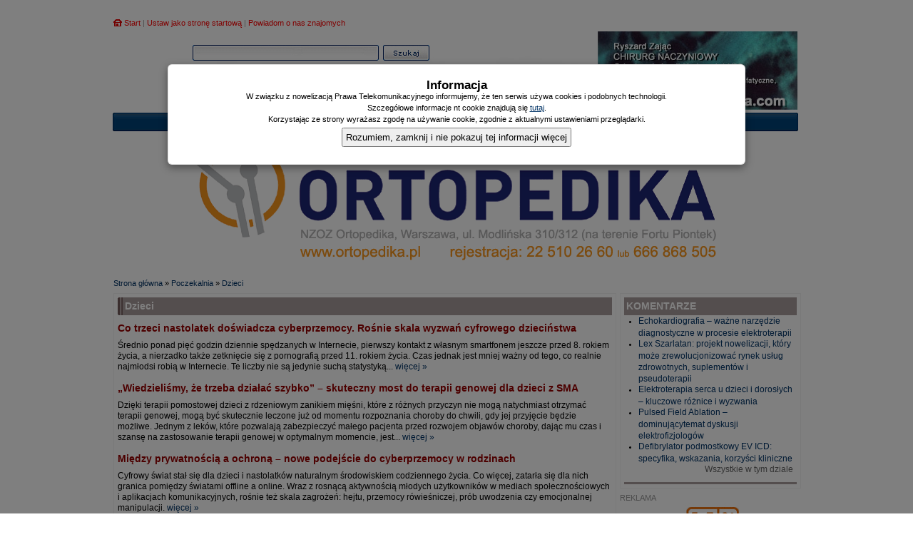

--- FILE ---
content_type: text/html; charset=utf-8
request_url: http://www.zdrowemiasto.pl/i/13/dzieci.html
body_size: 12193
content:
﻿﻿﻿﻿﻿<!DOCTYPE html PUBLIC "-//W3C//DTD XHTML 1.0 Transitional//EN" "http://www.w3.org/TR/xhtml1/DTD/xhtml1-transitional.dtd">
<html xmlns="http://www.w3.org/1999/xhtml">
<head>
<title>PORADNIA INTERNETOWA - ZDROWIE i MEDYCYNA - ZdroweMiasto.PL - LEKARZE DLA INTERNAUTÓW</title>
<base href="http://www.zdrowemiasto.pl" />
<meta http-equiv="Content-Type" content="text/html; charset=utf-8" />
<meta name="Description" content="" />
<meta name="Keywords" content="Poradnia Internetowa, Portal Zdrowia, Zdrowe Miasto, Serwis medyczny, lekarz, aktualności, ginekolog, onkolog, ortopeda, internista, alergolog, patomorfolog, seksuolog, stomatolog, dentysta, geriatra, flebolog, proktolog, anestezjolog, urolog, chirurg, kardiolog, kosmetolog, dermatolog, okulista, laryngolog, informacje popularnomedyczne, leki, zioła, szpitale, poradnie, gabinety, pacjent, porady, felietony, przegląd prasy, zdrowie i medycyna, lekarze specjaliści, bezpłatne ogłoszenia, katalog www, gabinety lekarskie, apele o pomoc, projektowanie stron internetowych" />
<link rel="stylesheet" href="http://www.zdrowemiasto.pl/style/style_brown.css" type="text/css"  media="screen" />

<link rel="stylesheet" href="http://www.zdrowemiasto.pl/style/helpFormStyle.css" type="text/css" media="screen" />
<link rel="stylesheet" href="http://www.zdrowemiasto.pl/style/print.css" type="text/css" media="print" />
<link rel="alternate stylesheet" href="http://www.zdrowemiasto.pl/style/large.css"  type="text/css" title="A++" />
<link rel="alternate stylesheet" href="http://www.zdrowemiasto.pl/style/medium.css" type="text/css" title="A+" />
<link rel="alternate stylesheet" href="http://www.zdrowemiasto.pl/style/small.css"  type="text/css" title="A" />
<meta http-equiv="Expires" content="0" />
<meta name="resource-type" content="document" />
<meta name="distribution" content="global" />
<meta name="author" content="zdrowemiasto.pl" />
<meta name="copyright" content="zdrowemiasto.pl" />
<meta name="robots" content="index, follow, all" />
<meta name="revisit-after" content="1 days" />
<meta name="google-site-verification" content="CwLRa7J7cMw5lbca9LMBZICmZkC-wEI3rn_Y2U1w0Vg" />
<meta name="rating" content="general" />
<script type="text/javascript" src="http://www.zdrowemiasto.pl/scripts/jquery-1.3.2.min.js"></script>
<script type="text/javascript" src="http://www.zdrowemiasto.pl/scripts/swfobject.js"></script>
<script type="text/javascript" src="http://www.zdrowemiasto.pl/scripts/functions.js"></script>
<script type="text/javascript" src="http://www.zdrowemiasto.pl/scripts/1_cookie.js"></script>
<!--[if IE]>
<style type="text/css">
body{behavior:url("http://www.zdrowemiasto.pl/scripts/csshover.htc");}
img{behavior:url("http://www.zdrowemiasto.pl/scripts/pngbehavior.htc");}

</style>
<![endif]-->
<!--[if IE]><link rel="stylesheet" href="http://www.zdrowemiasto.pl/style/iestyle.css" type="text/css" media="screen" /><![endif]-->
<!-- TradeDoubler site verification 1184537 -->
</head>
<body><div id="mainContainer"><div id="header"><div id="start"><a id="hQ" title="Strona główna" href="http://www.zdrowemiasto.pl/">Start</a> | <a title="Ustaw jako stronę startową" href="#" onclick="this.style.behavior='url(#default#homepage)'; this.setHomePage('http://www.zdrowemiasto.pl/'); return null;">Ustaw jako stronę startową</a> | <a title="Powiadom o nas znajomych" href="javascript:fullwindow(525,380,'http://www.zdrowemiasto.pl?pid=recommend&amp;lang=pl');">Powiadom o nas znajomych</a></div><div id="headBanner" style="margin-right: 3px;"><a href='http://www.zdrowemiasto.pl/openx/www/delivery/ck.php?oaparams=2__bannerid=5__zoneid=5__cb=b171218c99__oadest=http%3A%2F%2Fwww.poradnianaczyniowa.zdrowemiasto.pl' target='_blank'><img src='http://www.zdrowemiasto.pl/openx/www/images/4c773d1e466f056791131fdb2bd4da6e.jpg' width='280' height='110' alt='chirurg naczyniowy' title='chirurg naczyniowy' border='0' /></a><div id='beacon_b171218c99' style='position: absolute; left: 0px; top: 0px; visibility: hidden;'><img src='http://www.zdrowemiasto.pl/openx/www/delivery/lg.php?bannerid=5&amp;campaignid=6&amp;zoneid=5&amp;loc=http%3A%2F%2Fwww.zdrowemiasto.pl%2F_adv%2Feadv.php%3Fzone%3D5&amp;cb=b171218c99' width='0' height='0' alt='' style='width: 0px; height: 0px;' /></div></div><div id="headImg">
<div id="headSearch">

<form id="search" method="get" action="http://www.zdrowemiasto.pl?lang=pl&amp;pid=subpage&amp;cat=13&amp;subcat=72">
	<ul>
		<li>
			<input type="text" id="searchInput" name="query" value="" />
			<input type="hidden" name="pid" value="search" />
			<input type="hidden" name="strona" value="1" />
		</li>
		<li>
			<input type="submit" id="searchButton" value="&nbsp;"/>
		</li>
	</ul>
</form>
<!--<span class="reklama2">MOJA WIZYTÓWKA</span>-->
</div></div><!-- headImg --><div class="clearfix">&nbsp;<br /></div>
			<div id="extraBoxCont">
			  <div class="extraBox">
			    <!--dodatkowy boks-->
			  </div>
			</div>
			<div class="clear"></div>
		  <div id="menuContainer">
		  	<div id="menuLeftCorner"></div>
				<div id="menu">
					<ul><li><a href="http://www.zdrowemiasto.pl/i/16.html" >Informator</a></li><li>&nbsp;|&nbsp;<a href="http://www.zdrowemiasto.pl/i/13.html" class="active">Poczekalnia</a></li><li>&nbsp;|&nbsp;<a href="http://www.zdrowemiasto.pl/i/7.html" >Zdrowy Mieszczanin</a></li><li>&nbsp;|&nbsp;<a href="http://www.zdrowemiasto.pl/i/14.html" >Doniesienia Listonosza</a></li></ul>
				</div>
				<div id="menuRightCorner"></div>
				<div class="clearfix"></div>
			</div>
			<!-- menu --><div id="headerMovie"><div style="text-align:center;"><a href='http://www.zdrowemiasto.pl/openx/www/delivery/ck.php?oaparams=2__bannerid=33__zoneid=4__cb=8313446c3a__oadest=http%3A%2F%2Fwww.ortopedika.pl' target='_blank'><img src='http://www.zdrowemiasto.pl/openx/www/images/8fe9e709133a3ef5f18b33428cdbdd74.gif' width='750' height='200' alt='Ortopeda, Traumatolog, Medycyna Sportowa, Rehabilitacja, Chirurgia reki, Chirurgia stopy' title='Ortopeda, Traumatolog, Medycyna Sportowa, Rehabilitacja, Chirurgia reki, Chirurgia stopy' border='0' /></a><div id='beacon_8313446c3a' style='position: absolute; left: 0px; top: 0px; visibility: hidden;'><img src='http://www.zdrowemiasto.pl/openx/www/delivery/lg.php?bannerid=33&amp;campaignid=29&amp;zoneid=4&amp;loc=http%3A%2F%2Fwww.zdrowemiasto.pl%2F_adv%2Feadv.php%3Fzone%3D4&amp;cb=8313446c3a' width='0' height='0' alt='' style='width: 0px; height: 0px;' /></div></div></div></div>
		<!-- header -->
		<!--<div style="text-align:left; color:#f00; margin: 1px; padding: 1px; border: 1px #CFCFCF solid; width:; float:; position:;"><small></small></div>--><div id="contentContainerArticle"><div id="siteMap"><span><a href="http://www.zdrowemiasto.pl/">Strona główna</a> &raquo; <a href="http://www.zdrowemiasto.pl/i/13.html">Poczekalnia</a> &raquo; <a href="http://www.zdrowemiasto.pl/i/13/dzieci.html">Dzieci</a></span></div><div id="content"><div class="siteHeader"><h2><a title="Dzieci" href="http://www.zdrowemiasto.pl/i/13/dzieci.html">Dzieci</a></h2></div><!--siteheder --><h3 class="firsth"><a href="http://www.zdrowemiasto.pl/i/13/dzieci/co-trzeci-nastolatek-doswiadcza-cyberprzemocy,8318.html" class="firsth">Co trzeci nastolatek doświadcza cyberprzemocy. Rośnie skala wyzwań cyfrowego dzieciństwa</a></h3><p>Średnio ponad pięć godzin dziennie spędzanych w Internecie, pierwszy kontakt z własnym smartfonem jeszcze przed 8. rokiem życia, a nierzadko także zetknięcie się z pornografią przed 11. rokiem życia. Czas jednak jest mniej ważny od tego, co realnie najmłodsi robią w Internecie. Te liczby nie są jedynie suchą statystyką... <a href="http://www.zdrowemiasto.pl/i/13/dzieci/co-trzeci-nastolatek-doswiadcza-cyberprzemocy,8318.html">więcej&nbsp;&raquo;</a></p><h3 class="firsth"><a href="http://www.zdrowemiasto.pl/i/13/dzieci/rdzeniowy-zanik-miesni,8304.html" class="firsth">„Wiedzieliśmy, że trzeba działać szybko” – skuteczny most do terapii genowej dla dzieci z SMA</a></h3><p>Dzięki terapii pomostowej dzieci z rdzeniowym zanikiem mięśni, które z różnych przyczyn nie mogą natychmiast otrzymać terapii genowej, mogą być skutecznie leczone już od momentu rozpoznania choroby do chwili, gdy jej przyjęcie będzie możliwe. Jednym z leków, które pozwalają zabezpieczyć małego pacjenta przed rozwojem objawów choroby, dając mu czas i szansę na zastosowanie terapii genowej w optymalnym momencie, jest... <a href="http://www.zdrowemiasto.pl/i/13/dzieci/rdzeniowy-zanik-miesni,8304.html">więcej&nbsp;&raquo;</a></p><h3 class="firsth"><a href="http://www.zdrowemiasto.pl/i/13/dzieci/nowe-podejscie-do-cyberprzemocy-w-rodzinach,8282.html" class="firsth">Między prywatnością a ochroną – nowe podejście do cyberprzemocy w rodzinach</a></h3><p>Cyfrowy świat stał się dla dzieci i nastolatków naturalnym środowiskiem codziennego życia. Co więcej, zatarła się dla nich granica pomiędzy światami offline a online. Wraz z rosnącą aktywnością młodych użytkowników w mediach społecznościowych i aplikacjach komunikacyjnych, rośnie też skala zagrożeń: hejtu, przemocy rówieśniczej, prób uwodzenia czy emocjonalnej manipulacji. <a href="http://www.zdrowemiasto.pl/i/13/dzieci/nowe-podejscie-do-cyberprzemocy-w-rodzinach,8282.html">więcej&nbsp;&raquo;</a></p><h3 class="firsth"><a href="http://www.zdrowemiasto.pl/i/13/dzieci/wszawica-nie-panikuj-przeczytaj-artykul,8276.html" class="firsth">Wszawica? Nie panikuj! Przeczytaj artykuł</a></h3><p>Zdaniem naukowców towarzyszy nam od samych początków ludzkości. Wszawica to powszechnie występująca choroba pasożytnicza, którą niesłusznie kojarzymy z brakiem higieny. Zachorować może każdy, a największą grupę ryzyka tworzą dzieci uczęszczające do żłobka, przedszkola i pierwszych klas szkoły podstawowej. Powód? Wszawica bardzo łatwo przenosi się w dużych skupiskach ludzkich, zarówno przez bezpośredni kontakt, jak i za pośrednictwem wspólnie używanych przedmiotów. Wszawicy absolutnie nie trzeba się bać – jest łatwa w leczeniu, a co najważniejsze, można jej skutecznie zapobiegać. Po szczegóły zajrzyj do naszego artykułu. <a href="http://www.zdrowemiasto.pl/i/13/dzieci/wszawica-nie-panikuj-przeczytaj-artykul,8276.html">więcej&nbsp;&raquo;</a></p><h3 class="firsth"><a href="http://www.zdrowemiasto.pl/i/13/dzieci/jak-rozmowa-z-dzieckiem-moze-uratowac-komus-zycie,8221.html" class="firsth">Jak rozmowa z dzieckiem może uratować komuś życie?</a></h3><p>Zjawisko hejtu generuje problemy psychiczne, depresję, niską samoocenę, a w najgorszych przypadkach doprowadza do odebrania sobie życia. Dzieci i młodzież mają przed sobą całe życie. Uczone empatii od najmłodszych lat mogą je przeżyć ze swoimi rówieśnikami beztrosko. Grażyna Manista-Zielińska, psychiatra dziecięcy i geriatryczny opowiada jak zapobiegać hejtowi oraz rozmawiać z dzieckiem, aby takie sytuacje nie miały miejsca... <a href="http://www.zdrowemiasto.pl/i/13/dzieci/jak-rozmowa-z-dzieckiem-moze-uratowac-komus-zycie,8221.html">więcej&nbsp;&raquo;</a></p><h3 class="firsth"><a href="http://www.zdrowemiasto.pl/i/13/dzieci/wzrastajaca-liczba-kontuzji-u-dzieci-i-mlodziezy,8209.html" class="firsth">Wzrastająca liczba kontuzji u dzieci i młodzieży – jak zapobiegać urazom?</a></h3><p>Na przestrzeni lat zauważalny jest wzrost liczby kontuzji wśród dzieci i młodzieży, zarówno podczas zajęć sportowych, jak i w codziennych aktywnościach. Te obserwacje niepokoją lekarzy, rodziców oraz nauczycieli. Z czego wynika ta rosnąca liczba urazów? Jakie są główne przyczyny kontuzji wśród młodych ludzi i co możemy zrobić, aby im zapobiec? <a href="http://www.zdrowemiasto.pl/i/13/dzieci/wzrastajaca-liczba-kontuzji-u-dzieci-i-mlodziezy,8209.html">więcej&nbsp;&raquo;</a></p><h3 class="firsth"><a href="http://www.zdrowemiasto.pl/i/13/dzieci/rodzice-malych-atopikow-czekaja-na-dostep-do-skutecznej-terapii,8194.html" class="firsth">Rodzice małych atopików czekają na dostęp do skutecznej terapii</a></h3><p>Płacz nie do opanowania, drapanie się bez końca i w dzień i w nocy – dla rodziców najmłodszych dzieci z umiarkowaną i ciężką postacią atopowego zapalenia skóry to, niestety, codzienność. Patrząc na cierpienie własnego dziecka odczuwają przede wszystkim bezsilność i przyznają, że to okropne uczucie. Atopowi rodzice mają głęboką nadzieję, że już niedługo ich dzieci będą mieć dostęp do najnowszych terapii biologicznych, które sprawdzają się już u starszych dzieci i u dorosłych... <a href="http://www.zdrowemiasto.pl/i/13/dzieci/rodzice-malych-atopikow-czekaja-na-dostep-do-skutecznej-terapii,8194.html">więcej&nbsp;&raquo;</a></p><h3 class="firsth"><a href="http://www.zdrowemiasto.pl/i/13/dzieci/opieka-wytchnieniowa,8193.html" class="firsth">Opieka wytchnieniowa - to specjaliści są jej sercem</a></h3><p>Rodzice dzieci niepełnosprawnych muszą codziennie mierzyć się z wyzwaniami, których wielu z nas nie jest w stanie sobie wyobrazić. Opieka nad przewlekle bądź nieuleczalnie chorymi dziećmi jest bowiem zajęciem, które wykonuje się 24 godziny na dobę, 7 dni w tygodniu. Właśnie dlatego tak istotne jest wspieranie rodziców, aby mieli oni szansę na zadbanie, dla odmiany, o samych siebie. Taką możliwość dają im specjaliści zaangażowani w opiekę wytchnieniową. Więcej o ich roli opowie dr Michał Błoch, pediatra i dyrektor medyczny Fundacji Wrocławskiego Hospicjum dla Dzieci. <a href="http://www.zdrowemiasto.pl/i/13/dzieci/opieka-wytchnieniowa,8193.html">więcej&nbsp;&raquo;</a></p><h3 class="firsth"><a href="http://www.zdrowemiasto.pl/i/13/dzieci/pomoz-ukrainskiej-mamie-wejsc-w-temat-szczepien-ochronnych-dzieci,8093.html" class="firsth">Mamo, podaj dalej... i pomóż ukraińskiej mamie wejść w temat szczepień ochronnych dzieci</a></h3><p>Dla każdej z mam najważniejsze jest dobro jej dziecka. Zapytana, co jest priorytetem, zawsze na pierwszym miejscu postawi zdrowie. Poszukuje informacji, które pozwolą jej poszerzyć swoją wiedzę, spojrzeć z szerszej perspektywy na czyhające niebezpieczeństwa. Takie informacje warto przekazać także ukraińskim mamom, które mogą czuć się zagubione w obcym kraju. Czasami krótka, niezobowiązująca rozmowa na neutralnym gruncie polskiej mamy z ukraińską, może pomóc jej w uzyskaniu informacji jak zadbać o zdrowie dziecka i zachęcić do podjęcia konkretnych działań w tym kierunku. <a href="http://www.zdrowemiasto.pl/i/13/dzieci/pomoz-ukrainskiej-mamie-wejsc-w-temat-szczepien-ochronnych-dzieci,8093.html">więcej&nbsp;&raquo;</a></p><h3 class="firsth"><a href="http://www.zdrowemiasto.pl/i/13/dzieci/grypa-atakuje-dzieci-jak-zabezpieczyc-najmlodszych,8092.html" class="firsth">Grypa atakuje dzieci. Jak zabezpieczyć najmłodszych?</a></h3><p>Od początku września w Polsce odnotowano ponad milion zachorowań i podejrzeń zachorowań na grypę, z czego ponad 50 proc. wśród dzieci do 14. roku życia. Oddziały pediatryczne stają się przepełnione, a szczyty zachorowań są jeszcze przed nami. Wobec tego eksperci apelują o szczepienie dzieci przeciw grypie. <a href="http://www.zdrowemiasto.pl/i/13/dzieci/grypa-atakuje-dzieci-jak-zabezpieczyc-najmlodszych,8092.html">więcej&nbsp;&raquo;</a></p><h3 class="firsth"><a href="http://www.zdrowemiasto.pl/i/13/dzieci/najczestsze-objawy-adhd,8069.html" class="firsth">Najczęstsze objawy ADHD</a></h3><p>Zespół nadpobudliwości psychoruchowej z deficytem uwagi (ADHD) jest złożonym zaburzeniem, które może wpływać na zdolność do funkcjonowania w wielu aspektach życia. Chociaż ADHD może powodować wyzwania w życiu codziennym, objawy u dzieci i dorosłych są różne i czasami trudne do rozpoznania. <a href="http://www.zdrowemiasto.pl/i/13/dzieci/najczestsze-objawy-adhd,8069.html">więcej&nbsp;&raquo;</a></p><h3 class="firsth"><a href="http://www.zdrowemiasto.pl/i/13/dzieci/jak-zabezpieczyc-mieszkanie-przed-ciekawskim-roczniakiem,8049.html" class="firsth">Jak zabezpieczyć mieszkanie przed ciekawskim roczniakiem?</a></h3><p>Roczne dziecko jest bardzo ciekawe świata. Raczkuje, zaczyna stawiać pierwsze kroki. To trudny moment dla rodziców, którzy zastanawiają się, w jaki sposób powinni zadbać o bezpieczeństwo swojej pociechy. <a href="http://www.zdrowemiasto.pl/i/13/dzieci/jak-zabezpieczyc-mieszkanie-przed-ciekawskim-roczniakiem,8049.html">więcej&nbsp;&raquo;</a></p><h3 class="firsth"><a href="http://www.zdrowemiasto.pl/i/13/dzieci/kurzajki-u-dzieci,8033.html" class="firsth">Problem nie tylko dorosłych, czyli wszystko, co trzeba wiedzieć o kurzajkach u dzieci</a></h3><p>Kurzajki, zwane również brodawkami, to narośla na skórze, które powstają w wyniku infekcji wirusem HPV. Szacunkowo podaje się, że zakażone może być nawet 10% populacji. Nie u wszystkich nosicieli pojawią się jednak kurzajki. Co wiemy na temat tych brodawek u dzieci, jak je leczyć i jak zapobiegać zakażeniu? Sprawdzamy. <a href="http://www.zdrowemiasto.pl/i/13/dzieci/kurzajki-u-dzieci,8033.html">więcej&nbsp;&raquo;</a></p><h3 class="firsth"><a href="http://www.zdrowemiasto.pl/i/13/dzieci/szczepionki-przeciwko-grypie,8029.html" class="firsth">Szczepionki przeciwko grypie dostępne w aptekach i refundowane dla dzieci</a></h3><p>Sezon jesienno-zimowy w pełni. Nie zapominajmy, że nie tylko COVID-19, ale także grypa ciągle stanowi poważne zagrożenie dla naszego zdrowia i życia - szczególnie narażone są osoby z grup podwyższonego ryzyka, a wśród nich dzieci. Według meldunków NIZP-PZH, od początku września na grypę i choroby grypopodobne zachorowało ponad 840 tys. osób. Szczepionki przeciwko grypie dostępne w aptekach są refundowane dla dzieci od ukończenia 6. miesiąca do ukończenia 18. roku życia... <a href="http://www.zdrowemiasto.pl/i/13/dzieci/szczepionki-przeciwko-grypie,8029.html">więcej&nbsp;&raquo;</a></p><h3 class="firsth"><a href="http://www.zdrowemiasto.pl/i/13/dzieci/co-warto-wiedziec-o-karmieniu-noworodka-piersia,8027.html" class="firsth">Dylematy młodej mamy,  czyli co warto wiedzieć o karmieniu noworodka piersią</a></h3><p>Karmienie piersią to sztuka, której uczy się zarówno mama jak i dziecko. Kiedy maluszek pojawia się na świecie to czasem okazuje się, że przystawianie go do piersi nie zawsze idzie tak łatwo. Taka sytuacja nie powinna jednak zrażać młodej mamy. Po pierwsze, trzeba dać sobie i maluszkowi czas... <a href="http://www.zdrowemiasto.pl/i/13/dzieci/co-warto-wiedziec-o-karmieniu-noworodka-piersia,8027.html">więcej&nbsp;&raquo;</a></p><div class="paging"><ul><li><a class="active" href="http://www.zdrowemiasto.pl/i/13/dzieci.html">1</a></li><li><a  href="http://www.zdrowemiasto.pl/i/13/dzieci.html?strona=2">2</a></li><li><a  href="http://www.zdrowemiasto.pl/i/13/dzieci.html?strona=3">3</a></li><li><a  href="http://www.zdrowemiasto.pl/i/13/dzieci.html?strona=4">4</a></li><li><a  href="http://www.zdrowemiasto.pl/i/13/dzieci.html?strona=5">5</a></li><li><a  href="http://www.zdrowemiasto.pl/i/13/dzieci.html?strona=6">6</a></li><li><a  href="http://www.zdrowemiasto.pl/i/13/dzieci.html?strona=7">7</a></li><li><a href="http://www.zdrowemiasto.pl/i/13/dzieci.html?strona=2" title="nastepna">następna</a></li></ul></div><!--paging--><div id="contentFooter"><a title="Poczekalnia" href="http://www.zdrowemiasto.pl/i/13.html" style="font-size:10px;font-weight: 600; margin-left:30px;">Poczekalnia</a> | <a title="KOMENTARZE" href="http://www.zdrowemiasto.pl/i/13/komentarze.html">KOMENTARZE</a> | <a title="Rozmowy" href="http://www.zdrowemiasto.pl/i/13/rozmowy.html">Rozmowy</a> | <a title="Książki" href="http://www.zdrowemiasto.pl/i/13/ksiazki.html">Książki</a> | <a title="Foto" href="http://www.zdrowemiasto.pl/i/13/foto.html">Foto</a> | <a title="Senior" href="http://www.zdrowemiasto.pl/i/13/senior.html">Senior</a> | <a title="Kobieta" href="http://www.zdrowemiasto.pl/i/13/kobieta.html">Kobieta</a> | <a title="Niepełnosprawni" href="http://www.zdrowemiasto.pl/i/13/niepelnosprawni.html">Niepełnosprawni</a> | <a title="Mężczyzna" href="http://www.zdrowemiasto.pl/i/13/mezczyzna.html">Mężczyzna</a> | <a title="Dzieci" href="http://www.zdrowemiasto.pl/i/13/dzieci.html">Dzieci</a> | <a title="Humor" href="http://www.zdrowemiasto.pl/i/13/humor.html">Humor</a> | <a title="Szepty" href="http://www.zdrowemiasto.pl/i/13/szepty.html">Szepty</a> | <a title="Ogłoszenia" href="http://www.zdrowemiasto.pl/i/13/ogloszenia.html">Ogłoszenia</a> | <a title="Kuchnia" href="http://www.zdrowemiasto.pl/i/13/kuchnia.html">Kuchnia</a> | <a title="Kultura" href="http://www.zdrowemiasto.pl/i/13/kultura.html">Kultura</a></div></div><!-- content --><div id="rightContentColumnArticle"><div id="rightContentColumnArticleBox"><h3 class="elementBrown"><a href="http://www.zdrowemiasto.pl/i/13/komentarze.html">KOMENTARZE</a></h3><ul class="elementBrown"><li><a href="http://www.zdrowemiasto.pl/i/13/komentarze/echokardiografia-wazne-narzedzie-diagnostyczne-w-procesie-elektroterapii,8302.html">Echokardiografia – ważne narzędzie diagnostyczne w procesie elektroterapii</a></li><li><a href="http://www.zdrowemiasto.pl/i/13/komentarze/lex-szarlatan-projekt-nowelizacji-ktory-moze-zrewolucjonizowac--rynek-uslug-zdrowotnych-suplementow-i-pseudoterapii,8300.html">Lex Szarlatan: projekt nowelizacji, który może zrewolucjonizować  rynek usług zdrowotnych, suplementów i pseudoterapii</a></li><li><a href="http://www.zdrowemiasto.pl/i/13/komentarze/elektroterapia-serca-u-dzieci-i-doroslych,8297.html">Elektroterapia serca u dzieci i dorosłych – kluczowe różnice i wyzwania</a></li><li><a href="http://www.zdrowemiasto.pl/i/13/komentarze/pulsed-field-ablation,8291.html">Pulsed Field Ablation – dominującytemat dyskusji elektrofizjologów</a></li><li><a href="http://www.zdrowemiasto.pl/i/13/komentarze/defibrylator-podmostkowy-ev-icd,8218.html">Defibrylator podmostkowy EV ICD: specyfika, wskazania, korzyści kliniczne</a></li><li class="lastElement"><a href="http://www.zdrowemiasto.pl/i/13/komentarze.html">Wszystkie w tym dziale</a></li></ul></div><div style="font-size:small;color:#999999;font-style:normal"><small>REKLAMA</small></div><center><a title="Przekaż" href="https://szpiczak.org" target="_blank"><img src="banery/procent_szpiczak_2v2025.jpg" alt="Przekaż" border="0" /></a><br /></center><div id="rightContentColumnArticleBox"><h3 class="elementBrown"><a href="http://www.zdrowemiasto.pl/i/13/rozmowy.html">Rozmowy</a></h3><ul class="elementBrown"><li><a href="http://www.zdrowemiasto.pl/i/13/rozmowy/defibrylacja-czyli-reset-serca,8306.html">Defibrylacja, czyli reset serca</a></li><li><a href="http://www.zdrowemiasto.pl/i/13/rozmowy/zaburzenia-rytmu-serca,8272.html">Zaburzenia rytmu serca – to warto wiedzieć o diagnostyce i terapii</a></li><li><a href="http://www.zdrowemiasto.pl/i/13/rozmowy/dziedziczna-amyloidozatranstyretynowa-jedna-z-chorob-ultra-rzadkich,8255.html">Dziedziczna amyloidozatranstyretynowa – jedna z chorób ultra rzadkich</a></li><li><a href="http://www.zdrowemiasto.pl/i/13/rozmowy/skuteczne-leczenie-najciezszej-postaci-rdzeniowego-zaniku-miesni,8196.html">Skuteczne leczenie najcięższej postaci rdzeniowego zaniku mięśni</a></li><li><a href="http://www.zdrowemiasto.pl/i/13/rozmowy/psychoonkolog-jest-wsparciem-dla-pacjenta-i-systemu,7708.html">Psychoonkolog jest wsparciem dla pacjenta i systemu</a></li><li class="lastElement"><a href="http://www.zdrowemiasto.pl/i/13/rozmowy.html">Wszystkie w tym dziale</a></li></ul></div><div id="rightContentColumnArticleBox"><h3 class="elementBrown"><a href="http://www.zdrowemiasto.pl/i/13/ksiazki.html">Książki</a></h3><ul class="elementBrown"><li><a href="http://www.zdrowemiasto.pl/i/13/ksiazki/slownik-medyczny-angielsko-polski-polsko-angielski,7414.html">Słownik medyczny angielsko-polski polsko-angielski</a></li><li><a href="http://www.zdrowemiasto.pl/i/13/ksiazki/anatomia-milosci---nowe-spojrzenie-co-nowego-znajdziecie-w-tym-wydaniu,7392.html">Anatomia miłości - nowe spojrzenie. Co nowego znajdziecie w tym wydaniu?</a></li><li><a href="http://www.zdrowemiasto.pl/i/13/ksiazki/nowa-autorska-ksiazka-mistrza-wywierania-wplywu,7363.html">Nowa autorska książka mistrza wywierania wpływu</a></li><li><a href="http://www.zdrowemiasto.pl/i/13/ksiazki/psychologia,7332.html">Najlepiej sprzedająca się książka do psychologii w Stanach Zjednoczonych</a></li><li><a href="http://www.zdrowemiasto.pl/i/13/ksiazki/biologia,7333.html">Nowe wydanie najlepiej sprzedającego się podręcznika biologii na świecie</a></li><li class="lastElement"><a href="http://www.zdrowemiasto.pl/i/13/ksiazki.html">Wszystkie w tym dziale</a></li></ul></div><div id="rightContentColumnArticleBox"><h3 class="elementBrown"><a href="http://www.zdrowemiasto.pl/i/13/foto.html">Foto</a></h3><ul class="elementBrown"><li><a href="http://www.zdrowemiasto.pl/i/13/foto/onkobieg,7201.html">Fotorelacja z imprezy rekreacyjno-edukacyjnej "ONKOBIEG 2014"</a></li><li><a href="http://www.zdrowemiasto.pl/i/13/foto/centralne-obchody-swiatowego-dnia-serca-w-sopocie,5280.html">Centralne obchody Światowego Dnia Serca w Sopocie</a></li><li><a href="http://www.zdrowemiasto.pl/i/13/foto/ii-charytatywne-spotkanie-skitourowe-na-fotografii,4239.html">II Charytatywne Spotkanie Skitourowe na fotografii</a></li><li><a href="http://www.zdrowemiasto.pl/i/13/foto/ii-ogolnopolskie-seminarium-naukowe-,437.html">II Ogólnopolskie Seminarium Naukowe</a></li><li class="lastElement"><a href="http://www.zdrowemiasto.pl/i/13/foto.html">Wszystkie w tym dziale</a></li></ul></div><div id="rightContentColumnArticleBox"><h3 class="elementBrown"><a href="http://www.zdrowemiasto.pl/i/13/senior.html">Senior</a></h3><ul class="elementBrown"><li><a href="http://www.zdrowemiasto.pl/i/13/senior/zachowania-agresywne-u-osob-z-choroba-alzheimera,8268.html">Choroba Alzheimera a agresja – przyczyny, zapobieganie i łagodzenie objawów</a></li><li><a href="http://www.zdrowemiasto.pl/i/13/senior/wirus-rsv-rosnace-zagrozenie-dla-starzejacego-sie-spoleczenstwa,8260.html">Wirus RSV – rosnące zagrożenie dla starzejącego się społeczeństwa</a></li><li><a href="http://www.zdrowemiasto.pl/i/13/senior/depresja-jako-potencjalny-wczesny-objaw-choroby-alzheimera-znaczenie-wczesnej-diagnozy,8174.html">Depresja jako potencjalny wczesny objaw choroby Alzheimera. Znaczenie wczesnej diagnozy</a></li><li><a href="http://www.zdrowemiasto.pl/i/13/senior/opiekunka-nad-osoba-starsza,8139.html">Opiekunka nad osobą starszą - jak ją znaleźć?</a></li><li><a href="http://www.zdrowemiasto.pl/i/13/senior/zycie-dluzsze-i-lepsze-bo-w-domu,8003.html">Życie dłuższe i lepsze, bo w domu</a></li><li class="lastElement"><a href="http://www.zdrowemiasto.pl/i/13/senior.html">Wszystkie w tym dziale</a></li></ul></div><div id="rightContentColumnArticleBox"><h3 class="elementBrown"><a href="http://www.zdrowemiasto.pl/i/13/kobieta.html">Kobieta</a></h3><ul class="elementBrown"><li><a href="http://www.zdrowemiasto.pl/i/13/kobieta/polki-siegaja-po-tabletke-dzien-po,8317.html">Rośnie liczba dojrzałych Polek sięgających po tabletkę dzień po</a></li><li><a href="http://www.zdrowemiasto.pl/i/13/kobieta/podolog-dolegliwosci-stop,8312.html">Podolog: kobiety częściej cierpią z powodu dolegliwości stóp</a></li><li><a href="http://www.zdrowemiasto.pl/i/13/kobieta/blefaroplastyka-moda-czy-zdrowie,8307.html">Blefaroplastyka – moda czy zdrowie?</a></li><li><a href="http://www.zdrowemiasto.pl/i/13/kobieta/antykoncepcja-awaryjna,8264.html">Antykoncepcja awaryjna - czy powinna być szeroko dostępna?</a></li><li><a href="http://www.zdrowemiasto.pl/i/13/kobieta/jak-rozmawiac-z-nastolatka-o-antykoncepcji-awaryjnej,8251.html">Jak rozmawiać z nastolatką o antykoncepcji awaryjnej? Praktyczne wskazówki dla rodziców i opiekunów</a></li><li class="lastElement"><a href="http://www.zdrowemiasto.pl/i/13/kobieta.html">Wszystkie w tym dziale</a></li></ul></div><div id="rightContentColumnArticleBox"><h3 class="elementBrown"><a href="http://www.zdrowemiasto.pl/i/13/niepelnosprawni.html">Niepełnosprawni</a></h3><ul class="elementBrown"><li><a href="http://www.zdrowemiasto.pl/i/13/niepelnosprawni/-wozek-toaletowo-prysznicowy-dla-osoby-niepelnosprawnej,3319.html">Wózek toaletowo-prysznicowy dla osoby niepełnosprawnej</a></li><li class="lastElement"><a href="http://www.zdrowemiasto.pl/i/13/niepelnosprawni.html">Wszystkie w tym dziale</a></li></ul></div><div id="rightContentColumnArticleBox"><h3 class="elementBrown"><a href="http://www.zdrowemiasto.pl/i/13/mezczyzna.html">Mężczyzna</a></h3><ul class="elementBrown"><li><a href="http://www.zdrowemiasto.pl/i/13/mezczyzna/zabieg-ginekomastii,8298.html">Zabieg ginekomastii - co warto wiedzieć</a></li><li><a href="http://www.zdrowemiasto.pl/i/13/mezczyzna/terapia-radioligandowa-w-raku-prostaty,8266.html">Terapia radioligandowa w raku prostaty wśród priorytetów refundacyjnych na rok 2025</a></li><li><a href="http://www.zdrowemiasto.pl/i/13/mezczyzna/przewlekle-zmeczenie-u-mezczyzn,8212.html">Przewlekłe zmęczenie u mężczyzn - przyczyny, objawy i sposoby leczenia</a></li><li><a href="http://www.zdrowemiasto.pl/i/13/mezczyzna/nowoczesne-i-eleganckie-stylizacje-dla-mezczyzn,8208.html">Nowoczesne i eleganckie stylizacje dla mężczyzn</a></li><li><a href="http://www.zdrowemiasto.pl/i/13/mezczyzna/zycie-po-zawale,8148.html">Nowe życie po zawale: Budowanie odporności psychicznej w procesie rekonwalescencji</a></li><li class="lastElement"><a href="http://www.zdrowemiasto.pl/i/13/mezczyzna.html">Wszystkie w tym dziale</a></li></ul></div><div id="rightContentColumnArticleBox"><h3 class="elementBrown"><a href="http://www.zdrowemiasto.pl/i/13/humor.html">Humor</a></h3><ul class="elementBrown"><li><a href="http://www.zdrowemiasto.pl/i/13/humor/cuda-alternatywnej-medycyny,119.html">Cuda alternatywnej medycyny</a></li><li><a href="http://www.zdrowemiasto.pl/i/13/humor/zlota-rybka--,533.html">Złota rybka</a></li><li><a href="http://www.zdrowemiasto.pl/i/13/humor/w-czym-moge-pomoc,126.html">W czym moge pomóc?</a></li><li><a href="http://www.zdrowemiasto.pl/i/13/humor/zdrowie-w-naleczowie,121.html">Zdrowie w Nałęczowie</a></li><li><a href="http://www.zdrowemiasto.pl/i/13/humor/gen-t4m-posrednim-sygnalizatorem-talentu,120.html">Gen T/4M pośrednim sygnalizatorem talentu</a></li><li class="lastElement"><a href="http://www.zdrowemiasto.pl/i/13/humor.html">Wszystkie w tym dziale</a></li></ul></div><div id="rightContentColumnArticleBox"><h3 class="elementBrown"><a href="http://www.zdrowemiasto.pl/i/13/szepty.html">Szepty</a></h3><ul class="elementBrown"><li><a href="http://www.zdrowemiasto.pl/i/13/szepty/technologia-q-switch-precyzyjnie-usuwa-niechciany-tusz,8311.html">Fenomen laserowego usuwania tatuaży - jak technologia Q-Switch precyzyjnie usuwa niechciany tusz</a></li><li><a href="http://www.zdrowemiasto.pl/i/13/szepty/rola-kroplowek-dozylnych-w-lagodzeniu-objawow-zespolu-odstawiennego-,8308.html">Rola kroplówek dożyl­nych w łagodzeniu objawów zespołu odstawiennego</a></li><li><a href="http://www.zdrowemiasto.pl/i/13/szepty/protezy-konczyn-gornych,8294.html">Protezy kończyn górnych w XXI wieku – jak technologia zmienia życie pacjentów po amputacjach?</a></li><li><a href="http://www.zdrowemiasto.pl/i/13/szepty/pozycja-do-spania-a-wybor-materaca-jak-zadbac-o-zdrowy-i-spokojny-sen,8289.html">Pozycja do spania a wybór materaca – jak zadbać o zdrowy i spokojny sen?</a></li><li><a href="http://www.zdrowemiasto.pl/i/13/szepty/orzeczenie-lekarskie-do-celow-sanitarno-epidemiologicznych,8280.html">Jak uzyskać książeczkę sanepidowską?</a></li><li class="lastElement"><a href="http://www.zdrowemiasto.pl/i/13/szepty.html">Wszystkie w tym dziale</a></li></ul></div><div id="rightContentColumnArticleBox"><h3 class="elementBrown"><a href="http://www.zdrowemiasto.pl/i/13/ogloszenia.html">Ogłoszenia</a></h3><ul class="elementBrown"><li><a href="http://www.zdrowemiasto.pl/i/13/ogloszenia/zbiorka-na-leczenie-pana-damiana,7835.html">Zbiórka na leczenie Pana Damiana</a></li><li><a href="http://www.zdrowemiasto.pl/i/13/ogloszenia/5-letni-alex-ma-tylko-2-miesiace-na-znalezienie-zgodnego-dawcy-szpiku,7521.html">5-letni Alex ma tylko 2 miesiące na znalezienie zgodnego Dawcy szpiku!</a></li><li><a href="http://www.zdrowemiasto.pl/i/13/ogloszenia/2-miesieczna-marysia-szuka-dawcy-szpiku,7508.html">PILNE! 2-miesięczna Marysia szuka Dawcy szpiku!</a></li><li><a href="http://www.zdrowemiasto.pl/i/13/ogloszenia/potrzebna-pomoc,7320.html">Pan Zdzisław walczy z rakiem. Pomóżmy mu!</a></li><li><a href="http://www.zdrowemiasto.pl/i/13/ogloszenia/wystawa-zdjec-z-wyprawy-magdy-pierzyny-do-afryki-od-czwartku-na-lotnisku-w-pyrzowicach,6671.html">Wystawa zdjęć z wyprawy Magdy Pierzyny do Afryki od czwartku na lotnisku w Pyrzowicach</a></li><li class="lastElement"><a href="http://www.zdrowemiasto.pl/i/13/ogloszenia.html">Wszystkie w tym dziale</a></li></ul></div><div id="rightContentColumnArticleBox"><h3 class="elementBrown"><a href="http://www.zdrowemiasto.pl/i/13/kuchnia.html">Kuchnia</a></h3><ul class="elementBrown"><li><a href="http://www.zdrowemiasto.pl/i/13/kuchnia/gotowanie-bedzie-latwe-jesli-zastosujesz-te-porady,8143.html">Gotowanie będzie łatwe, jeśli zastosujesz te porady</a></li><li><a href="http://www.zdrowemiasto.pl/i/13/kuchnia/jaka-zmywarka-marki-beko,8116.html">Jaka zmywarka marki Beko - TOP 3 polecane modeli</a></li><li><a href="http://www.zdrowemiasto.pl/i/13/kuchnia/jak-zrobic-pizze-w-domu-4-najwazniejsze-zasady,7534.html">Jak zrobić pizzę w domu? 4 najważniejsze zasady</a></li><li><a href="http://www.zdrowemiasto.pl/i/13/kuchnia/kichaj-na-przeziebienie-te-produkty-musisz-miec-zima-w-kuchni,7477.html">Kichaj na przeziębienie! Te produkty musisz mieć zimą w kuchni!</a></li><li><a href="http://www.zdrowemiasto.pl/i/13/kuchnia/czego-nie-wiesz-o-owocach,2519.html">Czego nie wiesz o owocach?</a></li><li class="lastElement"><a href="http://www.zdrowemiasto.pl/i/13/kuchnia.html">Wszystkie w tym dziale</a></li></ul></div><div id="rightContentColumnArticleBox"><h3 class="elementBrown"><a href="http://www.zdrowemiasto.pl/i/13/kultura.html">Kultura</a></h3><ul class="elementBrown"><li><a href="http://www.zdrowemiasto.pl/i/13/kultura/paradokumenty-w-odcinkach,6733.html">Paradokumenty w odcinkach</a></li><li><a href="http://www.zdrowemiasto.pl/i/13/kultura/krakow-artur-szyk-dziedzictwo-polsko-zydowskiego-artysty-i-szej-polowy-xx-wieku,6070.html">Kraków. Artur Szyk. Dziedzictwo polsko-żydowskiego artysty I-szej połowy XX wieku</a></li><li><a href="http://www.zdrowemiasto.pl/i/13/kultura/8-marca-wernisaz-magdaleny-nalecz-w-palacu-sztuki-w-krakowie,6069.html">8 marca. Wernisaż Magdaleny Nałęcz w Pałacu Sztuki w Krakowie</a></li><li class="lastElement"><a href="http://www.zdrowemiasto.pl/i/13/kultura.html">Wszystkie w tym dziale</a></li></ul></div></div><!-- rightContentColumnArticle --><div class="clear"></div></div><!-- contentContainer --><div id="footer" >

		<div style="height:4px;"></div><script type="text/javascript" charset="iso-8859-2">
    var nsix_params = new Object();
    nsix_params.fcolor = '#4A6293';
    nsix_params.adareas = [];
    nsix_params.positive = [];
    nsix_params.cutoff = [];
    nsix_params.max_ad_cnt = 10;
    document.write('<scr'+'ipt type="text/javascript" charset="iso-8859-2"'
    +' src="http://adsearch.adkontekst.pl/akon/intext_spliter?prid=7156&caid=99987&ns='
    +(new Date()).getTime()+'"'+'></'+'scri'+'pt>');
</script><center><script type="text/javascript" charset="iso-8859-2">if (document.getElementById('adKontekst_0')==null) {
var adKontekst_pola=new Array;
document.write('<scr'+'ipt type="text/javascript" charset="iso-8859-2" '+
 'src="http://adsearch.adkontekst.pl/akon/spliter?prid=7156&caid=100537&ns='
+(new Date()).getTime()+'"'+'></'+'scri'+'pt>');
}
var adc_i=adKontekst_pola.length;
 document.write("<div id='adKontekst_"+adc_i+"'>   </"+"div>");
 adKontekst_pola[adc_i]=new Object();
 adKontekst_pola[adc_i].nazwa="adKontekst_"+adc_i;
adKontekst_pola[adc_i].typ=201;
adKontekst_pola[adc_i].r=3;
adKontekst_pola[adc_i].c=1;
adKontekst_pola[adc_i].x=750;
adKontekst_pola[adc_i].y=100;
adKontekst_pola[adc_i].naroznik_lewy_gorny = 3; adKontekst_pola[adc_i].naroznik_prawy_gorny = 3; adKontekst_pola[adc_i].naroznik_lewy_dolny = 3; adKontekst_pola[adc_i].naroznik_prawy_dolny = 3; adKontekst_pola[adc_i].spacing=4; adKontekst_pola[adc_i].scalenie=2;
adKontekst_pola[adc_i].paleta=new Object();
adKontekst_pola[adc_i].paleta.kolor_tlo="#FFFFFF";
adKontekst_pola[adc_i].paleta.kolor_tytul="#006699";
adKontekst_pola[adc_i].paleta.kolor_opis="#000000";
adKontekst_pola[adc_i].paleta.kolor_url="#006699";
adKontekst_pola[adc_i].paleta.kolor_naglowek="#CCCCCC";
adKontekst_pola[adc_i].paleta.kolor_tlo_naglowka="#FFFFFF"; 
adKontekst_pola[adc_i].paleta.kolor_ramki_naglowka="#CCCCCC"; 
adKontekst_pola[adc_i].metka="text"; 
adKontekst_pola[adc_i].czy_url=false; 
adKontekst_pola[adc_i].id_koloru_metki="4";
adKontekst_pola[adc_i].nform=3380;
</script><div style="height:4px;"></div></center><div style="height:4px;"></div><div class="moz-text-flowed" style="font-family: -moz-fixed;text-align:center;"><a href='http://www.zdrowemiasto.pl/openx/www/delivery/ck.php?oaparams=2__bannerid=46__zoneid=7__cb=dc5c33b339__oadest=http%3A%2F%2Fwww.akademia-zdrowia.pl%2Fbydgoszcz%2C124.html' target='_blank'><img src='http://www.zdrowemiasto.pl/openx/www/images/c048e37277d8d00851ab747ef498f2b3.gif' width='750' height='40' alt='CENTRUM EDUKACJI' title='CENTRUM EDUKACJI' border='0' /></a><div id='beacon_dc5c33b339' style='position: absolute; left: 0px; top: 0px; visibility: hidden;'><img src='http://www.zdrowemiasto.pl/openx/www/delivery/lg.php?bannerid=46&amp;campaignid=39&amp;zoneid=7&amp;loc=http%3A%2F%2Fwww.zdrowemiasto.pl%2F_adv%2Feadv.php%3Fzone%3D7&amp;cb=dc5c33b339' width='0' height='0' alt='' style='width: 0px; height: 0px;' /></div></div><div id="footerLinks"><ul><li><a href="http://www.zdrowemiasto.pl/i/16.html">Informator</a></li><li>&nbsp;|&nbsp;<a href="http://www.zdrowemiasto.pl/i/15.html">O nas</a></li><li>&nbsp;|&nbsp;<a href="http://www.zdrowemiasto.pl/i/13.html">Poczekalnia</a></li><li>&nbsp;|&nbsp;<a href="http://www.zdrowemiasto.pl/i/1.html">Seks w Zdrowym Mieście</a></li><li>&nbsp;|&nbsp;<a href="http://www.zdrowemiasto.pl/i/7.html">Zdrowy Mieszczanin</a></li><li>&nbsp;|&nbsp;<a href="http://www.zdrowemiasto.pl/i/14.html">Doniesienia Listonosza</a></li><li>&nbsp;|&nbsp;<a href="http://www.zdrowemiasto.pl/i/2.html">Ogród Ewy</a></li><li>&nbsp;|&nbsp;<a href="http://www.zdrowemiasto.pl/i/12.html">Fotografie</a></li><li>&nbsp;|&nbsp;<a href="http://www.zdrowemiasto.pl/i/3.html">Poradnia Internetowa</a></li></ul></div>
	
	<div class="clearfix"></div>

	<div id="footerNotes">Copyright &copy; 2001-2026 <a href="http://www.zdrowemiasto.pl/">zdrowemiasto.pl</a><br />
		PORTAL ZDROWIA &amp; PORADNIA INTERNETOWA<br />
		<a href="http://www.zdrowapolska.pl/">zdrowapolska.pl</a><br /><a href="http://www.zdrowemiasto.pl/i/15/komunikaty/510.html"><font color="#ff0000">Polityka prywatności</font></a><br /></div>
	<p style="text-align:center;line-height:20px;"><small><font color="#aeaeae">
	Czytelnicy powinni zwracać się do specjalistów medycznych po porady
dotyczące zapobiegania jakimkolwiek chorobom, w celu ich
diagnozowania i leczenia. Wydawca i redaktorzy nie ponoszą
odpowiedzialności za następstwa prawidłowego czy nieprawidłowego
wykorzystania przedstawionych w zdrowemiasto.pl informacji, procedur lub
produktów. Portal i poradnia internetowa zdrowemiasto.pl ma charakter
popularnomedyczny. Leczeniem zajmuje się lekarz, który bada i orzeka w
gabinecie.
</small></font></p><br /><br /></div>
	<!--footer--></div>
<!-- mainContainer -->
</body>
</html>

		

--- FILE ---
content_type: text/css
request_url: http://www.zdrowemiasto.pl/style/style_brown.css
body_size: 4422
content:
@charset "utf-8";

/* CSS Document */
* {
	margin:0;
	padding:0;
}

body, td, th {
	font-family:Verdana, Helvetica, sans-serif;
	font-size:11px;
	color:#000;
	line-height:16px;
}

body {
	background-color:;
  background-image:url(../design_img/bg_swieta_2010v33.jpg);
	background-repeat:no-repeat;
	text-align:center;
}

a:link {
	color:#036;
	text-decoration:underline;
}

.sendLink {
	text-decoration:none;
	background:url(../design_img/send.gif) no-repeat right center;
	padding-right:20px;
}

.print {
	text-decoration:none;
	background:url(../design_img/print.gif) no-repeat right center;
	padding-right:20px;
}

.pageUp {
	text-decoration:none;
	background:url(../design_img/arrowup.gif) no-repeat right center;
	padding-right:15px;
}

.sendLink:hover {
	text-decoration:underline;
	background:url(../design_img/send_a.gif) no-repeat right center;
}

.print:hover {
	text-decoration:underline;
	background:url(../design_img/print_a.gif) no-repeat right center;
}

.pageUp:hover {
	text-decoration:underline;
	background:url(../design_img/arrowup_a.gif) no-repeat right center;
}

a:visited {
	text-decoration:underline;
	color:#036;
}

a:hover {
	text-decoration:underline;
	color:#F00;
}

a:active {
	text-decoration:underline;
	color:#F00;
}

#mainContainer, #mainContainerHome {
	width:970px;
	height:auto;
	margin:8px auto 8px auto;
	text-align:left;
	
}

#contentContainer, #header, #footer {
	float:left;
	margin-right:8px;
	clear:both;
	background:;
}

#contentContainer {
	/*width:749px;*/
	width:762px;
	width: 778px;
	line-height:16px;
	padding-bottom:20px;
	/*padding-left:15px;*/
	position:relative;
	padding-left:12px;
	/*left:12px;*/
	background:#FFF;
}

#contentContainerArticle {
	width:949px;
	width:964px;
	line-height:16px;
	padding-bottom:20px;
	padding-left:4px;
	background:;
}

#header, #footer {
	width:951px;
	width:966px;
	clear:both;
}

#headerHome, #footerHome{
	clear:both;
	width:774px;
	float:left;
}

#footerHome {
	background:#fff;
}

#headerArticle {
	width:951px;
}

#fontControls {
	text-align:right;
}

#skyScrapper {
	width:180px;
	float:left;
	background:#FFF;
}

#clock {
  float:left;
}

#date {
  float:left;
  text-align:center;
  color:#8b8b8b;
  font-size:12px;
  position:relative;
  top:10px;
  left:9px;
  width:82px;
}
#date p {
  font-size:26px;
  font-weight:bold;
  line-height:35px;
}

#start {
	color:#999;
	margin-bottom:4px;
	width:auto;
	margin-left:4px;
}

#fontControls .decFont {
	font-size:8px;
	font-weight:bold;
	text-decoration:none;
}

#fontControls .resFont {
	font-size:11px;
	font-weight:bold;
	text-decoration:none;
}

#fontControls .incFont {
	font-size:14px;
	font-weight:bold;
	text-decoration:none;
}

#start a, #start a:link, #start a:active, #start a:visited {
	color:#f00;
	text-decoration:none;
}

#start a:hover {
	color:#999;
	text-decoration:underline;
}

#hQ {
	background-image:url(../design_img/home_red.gif);
	background-repeat:no-repeat;
	background-position:left center;
	padding-left:15px;
}

#hQ:hover {
	background-image:url(../design_img/home_gray.gif);
	background-repeat:no-repeat;
	background-position:left center;
	padding-left:15px;
}
#headImg {
	margin-top: 17px;
	height:72px;
	background:url() no-repeat;
	width:485px;
	float:left;
	position:relative;
}
/*
#headImg {
	height:72px;
	background:url() no-repeat;
	width:583px;
	float:left;
}
*/
#menuContainerHome {
	width:774px;
	margin:0 auto;
}

#menuContainer {
	width:951px;
	width:966px;
	margin:0 auto;
}

#menuHome {
	background:url(../design_img/menubg.png);
	width:740px;
	float:left;
	height:24px;
	text-align:center;
	padding:2px 5px 0 5px;
}

#menu {
	background:url(../design_img/menubg.png);
	width:928px;
	width:944px;
	padding:2px 3px 0 7px;
	float:left;
	height:24px;
	text-align: center;
}

/*******/
#menuLeftTopCorner, #menuCenterTop, #menuCenterTopHome, #menuRightTopCorner, #menuLeftBottomCorner, #menuCenterBottom, #menuCenterBottomHome, #menuRightBottomCorner {
  float:left;
  font-size:1px;
}

#menuLeftTopCorner, #menuRightTopCorner, #menuLeftBottomCorner, #menuRightBottomCorner {
  width:5px;
  height:3px;
}

#menuLeftTopCorner {
  background:url(../design_img/menu_top_left.gif) no-repeat;
}

#menuCenterTopHome {
  background:url(../design_img/menu_top_center.gif) repeat-x;
  height:3px;
  width:759px;
}

#menuCenterTop {
  background:url(../design_img/menu_top_center.gif) repeat-x;
  height:3px;
  width:930px;
}

#menuRightTopCorner {
  background:url(../design_img/menu_top_right.gif) no-repeat;
}

#menuLeftBottomCorner {
  background:url(../design_img/menu_bottom_left.gif) no-repeat;
}

#menuCenterBottomHome {
  background:url(../design_img/menu_bottom_center.gif) repeat-x;
  height:3px;
  width:759px;
}

#menuCenterBottom {
  background:url(../design_img/menu_bottom_center.gif) repeat-x;
  height:3px;
  width:930px;
}

#menuRightBottomCorner {
  background:url(../design_img/menu_bottom_right.gif) no-repeat;
}
/*******/

#menuLeftCorner, #menuRightCorner {
	height:26px;
	width:5px;
	float:left;
}

#menuLeftCorner {
	background:url(../design_img/menuleft.png) no-repeat;
	position:relative;
	left:3px;
}

#menuRightCorner {
	background:url(../design_img/menuright.png) no-repeat;
}

#menu li {
	display:inline;
	position: relative;
	list-style:none;
	color:#FFF
}
#menuHome li{
	float:left;
	list-style:none;
	color:#FFF
}
#menu ul {
  line-height:24px;
}
#menu ul li a, #menuHome ul li a {
	color:#FFF;
	text-decoration:none;
	font-weight:bold;
	line-height:20px;
	font-size:12px;
	font-family:Arial, Helvetica, sans-serif;
}

#menu ul li a:hover, #menuHome ul li a:hover {
	text-decoration:underline;
}

#menu ul li .active, #menuHome ul li .active {
	color:#00CCFF;
}

#menu ul li .active:hover, #menuHome ul li .active:hover {
	text-decoration:underline;
}

#headSearch {
	margin-left:109px;
	padding-top:2px;
	position:relative;
}

#headSearch li, #headSearch ul {
	float:left;
	list-style:none;
}

#headSearch li, #headSearch ul {
	padding:0 3px;
}

#searchInput {
	border:0 solid #fff;
	background:url(../design_img/searchbg.png) no-repeat;
	width:261px;
	font-size:11px;
	font-family:Verdana, Geneva, sans-serif;
	height:22px;
	padding: 4px 3px 0 3px;
	/*padding:4px;*/
}

#searchButton {
	background:#fff url(../design_img/searchbtn.png) no-repeat;
	height:22px;
	width:65px;
	border:0;
}
#headBanner a img {
	display: block;
}
#headBanner {
	float:right;
	width: 280;
}
/*
#headBanner {
	float:right;
	width:190px;
	font-size:10px;
	color:#666;
	height:72px;
	margin-top:-15px;
}
*/
#imieniny {
	clear:both;
	font-size: 10px;
	color: #666;
	text-align:left;
	padding:4px 0 0 4px;
}

#imieniny span {
	line-height:12px;
	background:#FFF;
}

#extraBoxCont {
	clear:both;
	font-size: 10px;
	color: #666;
	text-align:center;
	width:500px;
	/*padding:4px 0 0 0;*/
	height:4px;
	position:relative;
}

#extraBoxCont .extraBox {
  position:absolute;
  top:-20px;
  left:3px;
  background:red;
  width:680px;
  text-align:left;
}

#rightContentColumnArticle .withoutA,
#rightContentColunmArticle h3 {
	background-color:#907e7e;
	padding:0 3px;
	margin-bottom:10px;
}

#skyScrapper h3 a {
	text-decoration:none;
	color:#FFF;
	font-size:14px;
	line-height:25px;
}

#rightContentColumnArticle ul {
	border-bottom:3px solid #AA9E9E;
	padding-bottom:10px;
}

#rightContentColumnArticle h3 a {
	text-decoration:none;
	color:#FFF;
	font-size:14px;
	line-height:25px;
}

#rightContentColumnArticle .withoutA,
#rightContentColumnArticle h3 a:hover {
  text-decoration:underline;
  color:#f00;
}

#skyScrapper .lastElement {
	list-style:none;
	text-align:right;
}

#rightContentColumnArticle .lastElement {
	list-style:none;
	text-align:right;
}

#skyScrapper .lastElement a {
	color:#666;
}

#rightContentColumnArticle .lastElement a {
	color:#666;
}

#skyScrapper .lastElement a:hover {
	color:#f00;
	text-decoration:underline;
}

#rightContentColumnArticle .lastElement a:hover {
	color:#f00;
	text-decoration:underline;
}

#authorSignature {
	font-size:9px;
	color:#999;
}

#contentBottom {
	padding-bottom:20px;
}

#contentBottom ul {
	float:right;
}

#contentBottom ul li {
	display:inline;
	list-style:none;
	text-align:right;
	margin: 0 3px 0 3px;
}

#contentBottom ul li a {
	font-size:9px;
	text-decoration:none;
}

#contentBottom ul li a:hover {
	text-decoration:underline;
}

#headerArticle {
}

#skyScrapper h3 a:hover {
	text-decoration:underline;
	color:#F00;
}

#skyScrapper ul {
	border-bottom:3px solid #907e7e;
	padding-bottom:10px;
}

#skyScrapper ul li {
	margin-left:20px;
}

#skyScrapper ul li a {
	text-decoration:none;
}

#skyScrapper ul li a:hover {
	text-decoration:underline;
}

#content, #contentFooter {
	font-size: 10px;
	color: #000000;
	background-color:#FFF;
	border-top:	1px solid #f4f4f4;
	margin:0 -5px;
}

#contentFooterHome ul, #contentFooter ul {
	float:left;
}
#contentFooter #contentFooterImg{
	float:left;
}
#contentFooterHome ul{
	width:380px;
	line-height:13px;
}
#contentFooter ul{
	width:570px;
}
#contentFooter img, #contentFooterHome img {
	float:left;
}

#contentFooter ul li, #contentFooterHome ul li {
	display:inline;
	list-style:none;
}

#contentFooter {
	font-size: 10px;
	color: #aeaeae;
}

#contentFooter a, #contentFooterHome ul li a {
	font-size: 10px;
	color: #666666;
	text-decoration: underline;
	padding:1px;
}

#contentFooter a:hover, #contentFooterHome ul li a:hover  {
	color: #ff0000;
	text-decoration: underline;
}

#headerMovie {
	background:#FFF;
	width:750px;
	padding-top:5px;
	margin:0 auto;
	display:block;
	clear:both;
	text-align:center;
}

#siteMap {
	margin-bottom:6px;
}

#siteMap span {
  background:#FFF;
}

.readAfterAdv,
#siteMap a {
  text-decoration:none;
}

.readAfterAdv:hover,
#siteMap a:hover {
  text-decoration:underline;
}
#content {
	float:left;
	width:674px;
	width:693px;
	background-color:#FFF;
	line-height:16px;
	margin-bottom:20px;
	margin-left:0px;
	padding:5px;
	border:1px solid #f4f4f4;
}

#contentHome {
	float:left;
	width:392px;
	background-color:#FFF;
	line-height:16px;
	border:1px solid #f4f4f4;
	padding:5px;
}

#contentBlog {
	float:left;
	background-color:#FFF;
	line-height:16px;
	width:416px;
}

#content .siteHeader, #contentHome .siteHeader {
	line-height:25px;
	height:25px;
	background-color:#AA9E9E;
	background-image:url(../design_img/hdbgbrown.gif);
	background-repeat:no-repeat;
	padding: 0 10px;
	color:#FFF;
	margin-bottom:6px;
}

#content .siteHeader h2, #contentHome .siteHeader h2 {
	color:#FFF;
}

#content h3, #contentHome h3 {
	font-size:18px;
	font-weight:bold;
	color:#990000;
}

#content .subtitle {
	font-size:9px;
	color:#999;
	text-transform:uppercase;
	margin-bottom:5px;
	float:left;
}

#content .author {
	font-size:9px;
	color:#999;
	margin-bottom:5px;
	float:right;
}

#content .newsBottom, #contentHome .newsBottom {
	clear:both;
	color:#999;
	font-size:9px;
	text-align:right;
	float:right;
}
#fixFont{
	float:right;
}
#newsPre2{
	font-size:10px;
	color:#999;
}

#content ol, #content ul { margin:0; padding:0 0 0 30px; }
#content .contentImg { margin:0 10px 0 0; }

#newsPre2{
padding:0;
margin:0;
}
#source{
float:left;
padding-bottom:10px;
}
#source img{
	margin-bottom:-8px;
	margin-left:20px;
}
#otherInTheSection H3{
color:#000;
font-size:14px;
font-weight:bold;
}
#newsSourceLogo {
	padding-bottom:20px;
}

#newsPre .normal, #newsPre2 .normal {
	font-size:9px;
	margin:0 3px;
	color:#000;
	font-weight:bold;
	text-decoration:none;
}

#newsPre .normal:hover, #newsPre2 .normal:hover {
	text-decoration:underline;
}

#newsPre .large, #newsPre2 .large {
	font-size:11px;
	margin:0 3px;
	color:#000;
	font-weight:bold;
	text-decoration:none;
}

#newsPre .large:hover, #newsPre2 .large:hover {
	text-decoration:underline;
}

#newsPre .larger, #newsPre2 .larger {
	font-size:14px;
	margin:0 3px;
	color:#000;
	font-weight:bold;
	text-decoration:none;
}

#newsPre .larger:hover, #newsPre2 .larger:hover {
	text-decoration:underline;
}

#content .siteHeader h2 a, #content .siteHeader a, #contentHome .siteHeader a {
	color:#FFF;
	text-decoration:none;
}

#content .siteHeader h2 a:hover, #content .siteHeader a:hover, #contentHome .siteHeader a:hover {
	color:#F00;
	text-decoration:underline;
}

#contentBlog .siteHeader {
	margin-bottom:0;
}

#fixFontSize {
}

#newsPre {
	text-align:right;
	clear:right;
	margin-bottom:35px;
}
#newsPre img {
	float:left;
	clear:right;
}
#changeFontSize {
	float:right;
}

.siteHeader h2 a {
	font-weight:bold;
	font-size:14px;
	float:left;
	line-height:25px;
}

#contentBlog h3 {
	color:#900;
	font-size: 14px;
	font-weight:bold;
}

.siteHeader a {
	font-size:9px;
	color:#FFF;
	text-decoration:none;
}

.siteHeader a:hover {
	color:#F00;
	text-decoration:underline;
}

#hContent {
	text-align:right;
	float:right;
	height:25px;
	line-height:25px;
}

.newsContainer {
	float:left;
	padding:10px;
}

.contentImg {
	clear:both;
	float:left;
	padding-right:15px;
	font-size:9px;
	color:#7E7E7E;
}

.newsBox .contentImg {
  margin:0 10px 1px 0;
  width:100px;
}

.contentImg .mainImg {
  border:1px solid #666666;
}

.doctorImg {
	float:left;
	padding-right:15px;
	font-size:9px;
	color:#999;
	width:115px;
}

.doctorImg img {
	width:110px;
}

#content h3 .firsth, #content h3 .firsth, #contentHome h3 .firsth {
	font-size:14px;
	font-weight:bold;
	margin-bottom:10px;
	color:#a5bca5;
}

#content h3 .firsth, #contentBlog h3 .firsth, #contentHome h3 .firsth {
	color:#990000;
	text-decoration:none;
}

#content h3 .firsth a:hover, #contentHome h3 .firsth a:hover {
	color:#F00;
	text-decoration:underline;
}
 #content h3, #contentBlog h3, #contentHome h3 {
 font-size:24px;
 font-weight:bold;
 line-height: 24px;

}

#content h3 a, #contentBlog h3 a, #contentHome h3 a {
	text-decoration:none;
	font-size:13px;
}
#content h3 a:hover, #contentBlog h3 a:hover, #contentHome h3 a:hover {
 text-decoration:underline;
 color:#F00;
}

#content p, #contentBlog p, #contentHome p {
	margin:5px 0 10px 0;
	line-height:15px;
	font-size:12px;
}

#content p a, #contentBlog p a, #contentHome p a {
  text-decoration:none;
}

#content p a:hover, #contentBlog p a:hover, #contentHome p a:hover {
  text-decoration:underline;
  color:#F00;
}

#rightContentColumn {
	float:left;
	width:250px;
	padding-left:15px;
}

#rightContentColumnHome {
	float:left;
	width:335px;
	margin-left:10px;
	/*background-color:#FFF;*/
}

#rightContentColumnHome .newsBox {
  background:#FFF;
  margin-bottom:10px;
  border:1px solid #f4f4f4;
  padding:5px;
}

#rightContentColumnArticle {
	float:left;
	width:254px;
	margin-left:10px;
	background-color:#FFF;
	padding:0px;
	/*border:1px solid #f4f4f4;*/
}
#rightContentColumnArticleBox {
  border:1px solid #f4f4f4;
  padding:5px;
  margin-bottom:5px;
}

#rightContentColumnArticle ul li {
	margin-left:20px;
	margin-right:5px;
}

#rightContentColumnArticle ul li a {
  text-decoration:none;
  font-size:12px;
}

#rightContentColumnArticle ul li a:hover {
  text-decoration:underline;
}

#rightContentColumnArticle H3 img{
	height: 25px;
	margin-top:-3px;	
}
#rightContentColumnArticle H3 {
	height: 25px;
	background:#AA9E9E;
	padding:0 3px;
}

#rightContentColumn .newsHeaderRed, #rightContentColumnHome .newsHeaderRed {
	height:25px;
	background-color:#907e7e;
	background-image:url(../design_img/hdbgbrown.gif);
	background-repeat:no-repeat;
	padding: 0 3px 0 8px;
	color:#FFF;
}

#rightContentColumn .newsHeaderRed h2 a, #rightContentColumnHome .newsHeaderRed h2 a {
	font-weight:bold;
	font-size:14px;
	float:left;
	line-height:25px;
	color:#fff;
}

#rightContentColumn .newsHeaderRed a, #rightContentColumnHome .newsHeaderRed a {
	font-size:9px;
	color:#FFF;
	text-decoration:none;
}

#rightContentColumn .newsHeaderRed a:hover, #rightContentColumnHome .newsHeaderRed a:hover {
	color:#F00;
	text-decoration:underline;
}

#rightContentColumn .newsHeaderRedContent, #rightContentColumnHome .newsHeaderRedContent {
	text-align:right;
	float:right;
	height:25px;
	line-height:25px;
	font-size:11px;
}

#rightContentColumn .newsHeaderBlue, #rightContentColumnHome .newsHeaderBlue {
	height:25px;
	background-color:#ECECEC;
	background-image:url(../design_img/hdbgblue.gif);
	background-repeat:no-repeat;
	padding: 0 3px 0 8px;
	color:#006666;
}

#rightContentColumn .newsHeaderBlue h2 a, #rightContentColumnHome .newsHeaderBlue h2 a {
	font-weight:bold;
	font-size:14px;
	float:left;
	line-height:25px;
	color:#006666;
}

#rightContentColumn .newsHeaderBlue a, #rightContentColumnHome .newsHeaderBlue a {
	font-size:9px;
	color:#f00;
	text-decoration:none;
}

#rightContentColumn .newsHeaderBlue a:hover, #rightContentColumnHome .newsHeaderBlue a:hover {
	color:#F00;
	text-decoration:underline;
}

#rightContentColumn .newsHeaderBlueContent, #rightContentColumnHome .newsHeaderBlueContent {
	text-align:right;
	float:right;
	height:25px;
	line-height:25px;
}

#rightContentColumn .newsHeaderBrown, #rightContentColumnHome .newsHeaderBrown {
	height:25px;
	background-color:#907E7E;
	background-image:url(../design_img/hdbgbrown.gif);
	background-repeat:no-repeat;
	padding: 0 3px 0 8px;
	color:#fff;
}

#rightContentColumn .newsHeaderBrown h2 a, #rightContentColumnHome .newsHeaderBrown h2 a {
	font-weight:bold;
	font-size:14px;
	float:left;
	line-height:25px;
	color:#fff;
}

#rightContentColumn .newsHeaderBrown a, #rightContentColumnHome .newsHeaderBrown a {
	font-size:9px;
	color:#fff;
	text-decoration:none;
}

#rightContentColumn .newsHeaderBrown a:hover, #rightContentColumnHome .newsHeaderBrown a:hover {
	color:#FFFFCC;
	text-decoration:underline;
}

#rightContentColumn .newsHeaderBrownContent, #rightContentColumnHome .newsHeaderBrownContent {
	text-align:right;
	float:right;
	height:25px;
	line-height:25px;
}

#rightContentColumn .newsBottom, #rightContentColumnHome .newsBottom {
	text-align:right;
	color:#999;
	font-size:9px;
}

#contentBlog .newsBottom {
	text-align:right;
	color:#999;
	font-size:9px;
	margin-bottom:10px;
}

#rightContentColumn ul, #rightContentColumnHome ul {
	margin-left:20px;
	margin-bottom:10px;
}

#rightContentColumn ul li, #rightContentColumnHome ul li {
	/*line-height:20px;*/
	
}

#rightContentColumn ul li a, #rightContentColumnHome ul li a {
  text-decoration:none;
  font-size:12px;
}

#rightContentColumn ul li a:hover, #rightContentColumnHome ul li a:hover {
  text-decoration:underline;
}

#footer {
	text-align:center;
	line-height:20px;
	margin-bottom:30px;
}

#footerImg {
	text-align:center;
}

#footerLinksHome {
	width:774px;
	text-align:center;
}

#footerLinksHome {
	width:951px;
	text-align:center;
}

#footerLinks {
  text-align:center;
}

#footerLinks li {
	display:inline;
	position: relative;
	color:#999;
}

#footerLinks ul li a {
	line-height:18px;
	margin: 0 2px;
	text-decoration:none;
}
#footerLinks ul li a:hover {
  text-decoration:underline;
}

#footerNotes {
	clear:both;
	text-align:center;
	padding-top:10px;
	padding-bottom:20px;
	color:#666;
}

#worthToKnow {
	background-color:#E9EFD8;
	padding:5px;
	margin:5px;
	margin-bottom:20px;
}

#worthToKnowPrint {
  background-color:#ededed;
  padding:5px;
	margin:5px;
	margin-bottom:20px;
}

#otherInTheSection ul li a,
#worthToKnow p, #worthToKnowPrint p {
	font-size: 12px;
	line-height: 20px;
}
#worthToKnow h3, #worthToKnowPrint h3 {
	color:#669999;
	background:url(../design_img/worthtoknow.gif) no-repeat left center;
	padding-left:25px;
	height:20px;
}

#worthToKnowSigniature {
	color:#999;
	font-size:9px;
}

#otherInTheSection {
	padding-bottom:20px;
}

#otherInTheSection ul li {
	margin-left:20px;
}

#otherInTheSection ul li a {
	text-decoration:none;
	font-weight:bold;
}

#otherInTheSection ul li a:hover {
	text-decoration:underline;
}

.lastElement {
	list-style:none;
	text-align:right;
}

#content #otherInTheSection ul .lastElement a{
	font-weight:normal;
}

#otherInTheSection .lastElement a {
	color:#666666;
	text-decoration:none;
}

#otherInTheSection .lastElement a:hover {
	color:#f00;
	text-decoration:underline;
}

.clear { clear:both }

.clearfix {
	clear:both;
	line-height:0;
	height:0;
	display:none;
	font-size:0;
}

.clearfix:after {
	content: ".";
	display: block;
	height: 0;
	clear: both;
	visibility: hidden;
}

.clearfix {
	display: inline-block;
}  /* for IE/Mac */
#sendToFriend {
  text-align:center;
  margin:30px auto;
  width:320px;
  font-size:16px;
}
#sendToFriend form {
  margin:0 0 70px 0;
  padding:0;
  font-size:12px;
  text-align:center;
}
#sendToFriend label {
  width:145px;
  display:block;
  float:left;
  text-align:right;
  line-height:22px;
}
#sendToFriend input {
  border:1px solid black;
  padding:2px;
  width:165px;
  float:right;
}
#sendToFriend .wyslij {
  width:90px;
  float:right;
}
#sendToFriend a {
  font-size:11px;
}
.paging,
.articlePaging {
  list-style:none;
  margin:auto;
  width:644px;
  text-align:center;
  color: #fff;
}
.articlePaging {
	padding-top: 10px;
}
.articlePaging .active,
.paging .active {
	background-color: #036;
	color: #fff;
	padding: 5px;
	}
	
.paging a,
.articlePaging a {
  color:#036;
  text-decoration:none;
  padding: 5px;
}

.paging a:hover,
.articlePaging a:hover {
	background-color: #036;
	color: #fff;
	padding: 5px;
}
.paging ul li {
	display: inline;
	margin: 0px 3px;
}

#contentText { 
font-size:14px; 
color:#000; 
line-height: 18px;
}

/****/
#skyScrapper h4 {
  background:#a5bca5;
  text-indent:4px;
}

#skyScrapper h4 a {
  color:#FFF;
  text-decoration:none;
  line-height:22px;
  font-weight:normal;
  font-size:12px;
}

#skyScrapper h4 a:hover {
  color:#F00;
  text-decoration:underline;
}

#skyScrapper .panel {
  display:none; 
}

#skyScrapper .panelLink {
  color:#FFF;
  text-decoration:none;
}

#skyScrapper .panelLink:hover {
  color:#ff0000;
  text-decoration:underline;
}

#rightContentColumnArticleBox .panelLink {
  color:#FFF;
  text-decoration:none;
}

#rightContentColumnArticleBox .panelLink:hover {
  text-decoration:underline;
}

#rightContentColumnArticleBox .panel {
  display:none;
}

#pageDate {
  position:absolute;
  left:470px;
  top:-10px;
  text-align:center;
  color:#8b8b8b;
  font-size:12px;
  width:180px;
}

#pageDate p {
  font-size:26px;
  font-weight:bold;
  line-height:35px;
}

#pageDate #pageImieniny {
	clear:both;
	font-size: 10px;
	color: #666;
	text-align:left;
	padding:4px 0 0 4px;
}

#pageDate #pageImieniny span {
	line-height:12px;
	background:#FFF;
}

#menuCenterTop2 {
  background:url(../design_img/menu_top_center.gif) repeat-x;
  height:3px;
  width:232px;
  float:left;
  font-size:0px;
  line-height:0px;
}

#menuCenter2 {
  float:left;
  width:242px;
  background:#014278;
  text-align:left;
  text-indent:5px;
}

#menuCenter2 a {
  color:#FFF;
  text-decoration:none;
  margin:0;
  padding:0;
  line-height:15px;
  font:bold 14px Verdana, Helvetica, sans-serif;
}

#menuCenterBottom2 {
  background:url(../design_img/menu_bottom_center.gif) repeat-x;
  height:3px;
  width:232px;
  float:left;
}

#rightContentColumnArticleBox .panel ul {
  list-style-type:none;
  border-color:#014278;
}

#rightContentColumnArticleBox .panel li {
  border-bottom:1px solid #014278;
  margin:0;
}

#rightContentColumnArticleBox .panel li a:hover {
  color:#036;
}

#rightContentColumnArticleBox .panel .last {
  border-bottom:none;
}


.reklama, .reklama2 {
  font-family:Verdana, Helvetica, sans-serif;
  font-size:8px;
  position:relative;
  left:574px;
  top:-63px;
  * top: -67px;
  color:#aeaeae;
  width:160px;
}




#rightContentColumnArticle ul.elementRed{
	border-bottom: 3px solid #fcaeae;
}
#rightContentColumnArticle h3.elementRed a,
#rightContentColumnArticle h3.elementRed{
	background-color:#fcaeae;
	color:#FFF;
}
#rightContentColumnArticle ul.elementBrown{
	border-bottom: 3px solid #AA9E9E;
}
#rightContentColumnArticle h3.elementBrown a,
#rightContentColumnArticle h3.elementBrown {
	background-color:#AA9E9E;
	color:#FFF;
}

#rightContentColumnArticle ul.elementBlue{
	border-bottom: 3px solid #497A99;
}
#rightContentColumnArticle h3.elementBlue a,
#rightContentColumnArticle h3.elementBlue {
	background-color:#497A99;
	color:#FFF;
}
#rightContentColumnArticle ul.elementGreen{
	border-bottom: 3px solid #a5bca5;
}
#rightContentColumnArticle h3.elementGreen a,
#rightContentColumnArticle h3.elementGreen {
	background-color:#a5bca5;
	color:#FFF;
}
#rightContentColumnArticle ul.elementClassic{
	border-bottom: 3px solid #666666;
}
#rightContentColumnArticle h3.elementClassic a,
#rightContentColumnArticle h3.elementClassic {
	background-color:#666666;
	color:#FFF;
}

--- FILE ---
content_type: text/css
request_url: http://www.zdrowemiasto.pl/style/large.css
body_size: 96
content:
#contentText{
  font-size:14px;
  voice-family:"\"}\"";
  voice-family:inherit;
  font-size:14px;
}
html>#contentText{
  font-size:14px;
} 

--- FILE ---
content_type: text/css
request_url: http://www.zdrowemiasto.pl/style/medium.css
body_size: 95
content:
#contentText{
  font-size:13px;
  voice-family:"\"}\"";
  voice-family:inherit;
}
html>#contentText{
  font-size:13px;
} 

--- FILE ---
content_type: text/css
request_url: http://www.zdrowemiasto.pl/style/small.css
body_size: 95
content:
#contentText{
  font-size:12px;
  voice-family:"\"}\"";
  voice-family:inherit;
  font-size:12px;
}
html>#contentText{
  font-size:12px;
}

--- FILE ---
content_type: application/javascript
request_url: http://www.zdrowemiasto.pl/scripts/functions.js
body_size: 831
content:
function sizeChange(id,size)
{
	document.getElementById(id).style.fontSize = size + 'px';
}


function fullwindow(x,y,url)
{
	okno = 'width=' + x + ',height=' + y + ',toolbar=no,left='+(screen.availWidth-x)/2+',top='+(screen.availHeight-y)/2+',status=1,scrollbars=1';
	with(window.open(url, '', okno))
	{
	focus();
	}
}

function setActiveStyleSheet(title) {
  var i, a, main;
  for(i=0; (a = document.getElementsByTagName("link")[i]); i++) {
    if(a.getAttribute("rel").indexOf("style") != -1 && a.getAttribute("title")) {
      a.disabled = true;
      if(a.getAttribute("title") == title) a.disabled = false;
    }
  }
}

function show_hide(panel) 
{
  $(document).ready(function(){
    $("#showHidePanel"+panel).toggle("slow");
  });
}

function setHomepage(page)
{
	if (document.all)
	{
		//For IE
		document.body.style.behavior='url(#default#homepage)';
		document.body.setHomePage(page);
	}
	else if (window.sidebar)
	{
		if(window.netscape)
		{
			try
			{
				netscape.security.PrivilegeManager.enablePrivilege("UniversalXPConnect");
			}
			catch(e)
			{
	//			alert("this action was aviod by your browserif you want to enable please enter about:config in your address line,and change the value of signed.applets.codebase_principal_support to true");
			}
		}
		var prefs = Components.classes['@mozilla.org/preferences-service;1'].getService(Components. interfaces.nsIPrefBranch);
		prefs.setCharPref('browser.startup.homepage',page);
	}
}

